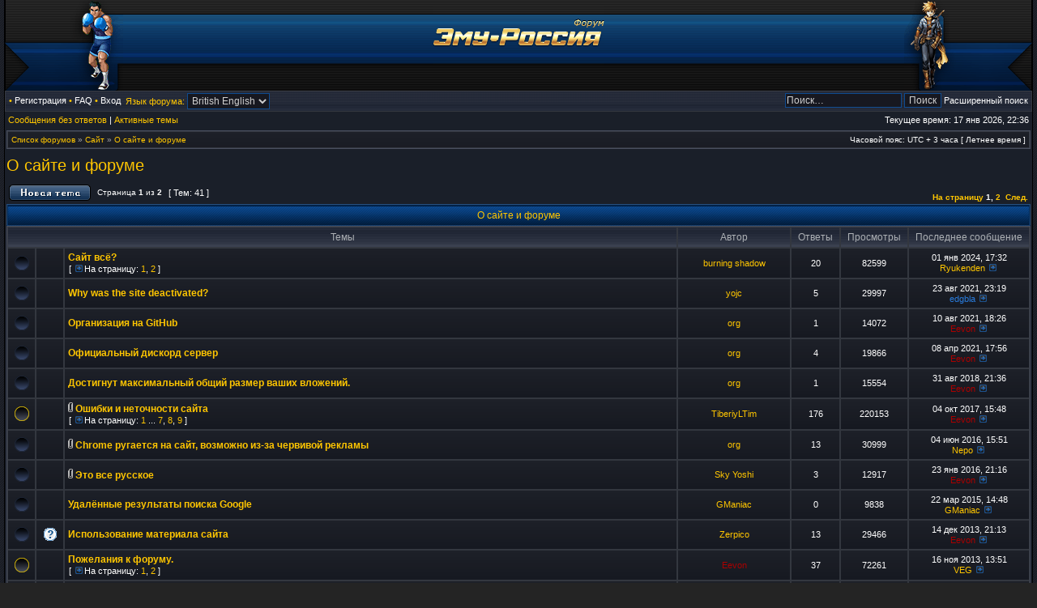

--- FILE ---
content_type: text/html; charset=UTF-8
request_url: https://forum.emu-russia.net/viewforum.php?f=19
body_size: 9579
content:
<!DOCTYPE html PUBLIC "-//W3C//DTD XHTML 1.0 Transitional//EN" "http://www.w3.org/TR/xhtml1/DTD/xhtml1-transitional.dtd">
<html xmlns="http://www.w3.org/1999/xhtml" dir="ltr" lang="ru-ru" xml:lang="ru-ru">
<head>

<meta http-equiv="X-UA-Compatible" content="IE=edge,chrome=1" />
<meta http-equiv="content-type" content="text/html; charset=UTF-8" />
<meta http-equiv="content-language" content="ru-ru" />
<meta http-equiv="content-style-type" content="text/css" />
<meta http-equiv="imagetoolbar" content="no" />

<title>Форум Эму-Россия - Просмотр форума - О сайте и форуме</title>

<link rel="alternate" type="application/atom+xml" title="Канал - Форум Эму-Россия" href="http://forum.emu-russia.net/feed.php" /><link rel="alternate" type="application/atom+xml" title="Канал - Новости" href="http://forum.emu-russia.net/feed.php?mode=news" /><link rel="alternate" type="application/atom+xml" title="Канал - Все форумы" href="http://forum.emu-russia.net/feed.php?mode=forums" /><link rel="alternate" type="application/atom+xml" title="Канал - Новые темы" href="http://forum.emu-russia.net/feed.php?mode=topics" /><link rel="alternate" type="application/atom+xml" title="Канал - Активные темы" href="http://forum.emu-russia.net/feed.php?mode=topics_active" /><link rel="alternate" type="application/atom+xml" title="Канал - Форум - О сайте и форуме" href="http://forum.emu-russia.net/feed.php?f=19" />

<link rel="stylesheet" href="./styles/wow_alliance/theme/stylesheet.css" type="text/css" />
<!--[if IE]>
<link rel="stylesheet" type="text/css" href="./styles/wow_alliance/theme/ie7.css" />
<![endif]-->

<script type="text/javascript">
// <![CDATA[

	var onload_functions = new Array();
	var onunload_functions = new Array();
	var ca_main_width = '100%';



function popup(url, width, height, name)
{
	if (!name)
	{
		name = '_popup';
	}

	window.open(url.replace(/&amp;/g, '&'), name, 'height=' + height + ',resizable=yes,scrollbars=yes,width=' + width);
	return false;
}

function jumpto()
{
	var page = prompt('Введите номер страницы, на которую хотите перейти:', '1');
	var per_page = '25';
	var base_url = './viewforum.php?f=19&amp;sid=5f193d3bce02abc62eab248a03ccd621';

	if (page !== null && !isNaN(page) && page == Math.floor(page) && page > 0)
	{
		if (base_url.indexOf('?') == -1)
		{
			document.location.href = base_url + '?start=' + ((page - 1) * per_page);
		}
		else
		{
			document.location.href = base_url.replace(/&amp;/g, '&') + '&start=' + ((page - 1) * per_page);
		}
	}
}

/**
* Find a member
*/
function find_username(url)
{
	popup(url, 760, 570, '_usersearch');
	return false;
}

/**
* Mark/unmark checklist
* id = ID of parent container, name = name prefix, state = state [true/false]
*/
function marklist(id, name, state)
{
	var parent = document.getElementById(id);
	if (!parent)
	{
		eval('parent = document.' + id);
	}

	if (!parent)
	{
		return;
	}

	var rb = parent.getElementsByTagName('input');
	
	for (var r = 0; r < rb.length; r++)
	{
		if (rb[r].name.substr(0, name.length) == name)
		{
			rb[r].checked = state;
		}
	}
}



	/**
	* New function for handling multiple calls to window.onload and window.unload by pentapenguin
	*/
	window.onload = function()
	{
		for (var i = 0; i < onload_functions.length; i++)
		{
			eval(onload_functions[i]);
		}
	}

	window.onunload = function()
	{
		for (var i = 0; i < onunload_functions.length; i++)
		{
			eval(onunload_functions[i]);
		}
	}


if(navigator.userAgent && navigator.userAgent.indexOf('Mac OS X') > 0)
{
	document.write('<link rel="stylesheet" href="./styles/wow_alliance/theme/mac.css" type="text/css" />');
}

/* Change "5" to last image number */
var rand_left = Math.floor(Math.random() * 7) + 1;
var rand_right = Math.floor(Math.random() * 7) + 1;
document.write('<style type="text/css">');
document.write('#logo-left { background-image: url(./styles/wow_alliance/theme/images/logo_left' + rand_left + '.gif); } ');
document.write('#logo-right { background-image: url(./styles/wow_alliance/theme/images/logo_right' + rand_right + '.gif); } ');
document.write('</style>');

// ]]>
</script>
<script type="text/javascript" src="./styles/wow_alliance/template/ca_scripts.js"></script>

<script type="text/javascript">

  var _gaq = _gaq || [];
  _gaq.push(['_setAccount', 'UA-5178977-7']);
  _gaq.push(['_trackPageview']);

  (function() {
    var ga = document.createElement('script'); ga.type = 'text/javascript'; ga.async = true;
    ga.src = ('https:' == document.location.protocol ? 'https://ssl' : 'http://www') + '.google-analytics.com/ga.js';
    var s = document.getElementsByTagName('script')[0]; s.parentNode.insertBefore(ga, s);
  })();

</script>

</head>
<body class="ltr">

<a name="top"></a>

<table border="0" cellspacing="0" cellpadding="0" width="100%" id="maintable" align="center">
<tr>
	<td id="logorow" align="center"><div id="logo-left"><div id="logo-right">
		<a href="http://emu-russia.net"><img src="./styles/wow_alliance/imageset/site_logo.gif" alt="" title="" /></a>
	</div></div></td>
</tr>
<tr>
	<td class="navrow" style="padding-top: 2px;padding-bottom: 2px;padding-left: 4px;padding-right: 4px;">
			<span style="display: inline-block; float: left;padding-top: 3px;">
		 &#8226; <a href="./ucp.php?mode=register&amp;sid=5f193d3bce02abc62eab248a03ccd621">Регистрация</a> &#8226; 
		<a href="./faq.php?sid=5f193d3bce02abc62eab248a03ccd621">FAQ</a>
<!--		 &#8226; <a href="./search.php?sid=5f193d3bce02abc62eab248a03ccd621">Поиск</a> -->
		 &#8226; <a href="./ucp.php?mode=login&amp;sid=5f193d3bce02abc62eab248a03ccd621">Вход</a>
	</span>
						
					<form id="nlang" method="post" action="./viewforum.php?f=19&amp;sid=5f193d3bce02abc62eab248a03ccd621">
			<span style="display: inline-block; float: left;padding-top: 0px;"> 
						<fieldset style="border:none;">
							 &nbsp; <label for="nlang">Язык форума:</label>
							<select onchange="this.form.submit();" name="nlang"><option value="en" selected="selected">British English</option><option value="ja">日本語</option><option value="ru">Русский</option></select>
							<noscript><div><input type="submit" value="Перейти" /></div></noscript>
						</fieldset>
	</span>
					</form>
				
				<form action="./search.php?sid=5f193d3bce02abc62eab248a03ccd621" method="post" id="search2">
			<span style="display: inline-block; float: right; vertical-align: middle; padding-top: 0px;">
					<input name="keywords" id="keywords" type="text" maxlength="128" title="Ключевые слова" class="post" value="Поиск…" onclick="if(this.value=='Поиск…')this.value='';" onblur="if(this.value=='')this.value='Поиск…';" />
					<input class="btnlite" value="Поиск" type="submit" /> <a href="./search.php?sid=5f193d3bce02abc62eab248a03ccd621" title="Параметры расширенного поиска">Расширенный поиск</a> 
			</span>
				</form>
		
	</td>
</tr>
<tr>
	<td id="contentrow">



    <table width="100%" cellspacing="0">
    <tr>
        <td class="gensmall">
            <a href="./search.php?search_id=unanswered&amp;sid=5f193d3bce02abc62eab248a03ccd621">Сообщения без ответов</a> | <a href="./search.php?search_id=active_topics&amp;sid=5f193d3bce02abc62eab248a03ccd621">Активные темы</a>
        </td>
        <td class="gensmall" align="right">
            Текущее время: 17 янв 2026, 22:36<br />
            
        </td>
    </tr>
    </table>

	<table class="tablebg breadcrumb" width="100%" cellspacing="0" cellpadding="0" style="margin-top: 5px;">
	<tr>
		<td class="row1">
			<p class="breadcrumbs"><a href="./index.php?sid=5f193d3bce02abc62eab248a03ccd621">Список форумов</a> &#187; <a href="./viewforum.php?f=213&amp;sid=5f193d3bce02abc62eab248a03ccd621">Сайт</a> &#187; <a href="./viewforum.php?f=19&amp;sid=5f193d3bce02abc62eab248a03ccd621">О сайте и форуме</a></p>
			<p class="datetime">Часовой пояс: UTC + 3 часа [ Летнее время ]</p>
		</td>
	</tr>
 	</table>

	<br />
<div id="lx_370226"></div>

	<div id="pageheader">
	    
    		<h2><a class="titles" href="./viewforum.php?f=19&amp;sid=5f193d3bce02abc62eab248a03ccd621">О сайте и форуме</a></h2>
    	
	</div>

	<br clear="all" />


<div id="pagecontent">


		<table width="100%" cellspacing="1">
		<tr>
			
				<td align="left" valign="middle"><a href="./posting.php?mode=post&amp;f=19&amp;sid=5f193d3bce02abc62eab248a03ccd621"><img src="./styles/wow_alliance/imageset/ru/button_topic_new.gif" width="101" height="20" alt="Начать новую тему" title="Начать новую тему" /></a></td>
			
					<td class="nav" valign="middle" nowrap="nowrap">&nbsp;Страница <strong>1</strong> из <strong>2</strong><br /></td>
					<td class="gensmall" nowrap="nowrap">&nbsp;[ Тем: 41 ]&nbsp;</td>
				
				<td align="right" width="100%">
					<br /><b><a href="#" onclick="jumpto(); return false;" title="Перейти на страницу…">На страницу</a> <strong>1</strong><span class="page-sep">, </span><a href="./viewforum.php?f=19&amp;sid=5f193d3bce02abc62eab248a03ccd621&amp;start=25">2</a> &nbsp;<a href="./viewforum.php?f=19&amp;sid=5f193d3bce02abc62eab248a03ccd621&amp;start=25">След.</a></b>
				</td>
			
		</tr>
		</table>
	
		
		<div class="cap-div"><div class="cap-left"><div class="cap-right">&nbsp;О сайте и форуме&nbsp;</div></div></div>
		<table class="tablebg" width="100%" cellspacing="0">
		<tr>
			
				<th colspan="3">&nbsp;Темы&nbsp;</th>
			
			<th>&nbsp;Автор&nbsp;</th>
			<th>&nbsp;Ответы&nbsp;</th>
			<th>&nbsp;Просмотры&nbsp;</th>
			<th>&nbsp;Последнее сообщение&nbsp;</th>
		</tr>

		

			<tr>
				<td class="row1" width="25" align="center"><img src="./styles/wow_alliance/imageset/topic_read.png" width="18" height="18" alt="Нет непрочитанных сообщений" title="Нет непрочитанных сообщений" /></td>
				
					<td class="row1" width="25" align="center">&nbsp;</td>
				
<td class="row1">

					 <a title="Добавлено: 29 май 2018, 00:54" href="./viewtopic.php?f=19&amp;t=7044&amp;sid=5f193d3bce02abc62eab248a03ccd621" class="topictitle">Сайт всё?</a>
					
						<p class="gensmall"> [ <img src="./styles/wow_alliance/imageset/icon_topic_latest.gif" width="13" height="9" alt="На страницу" title="На страницу" />На страницу: <a href="./viewtopic.php?f=19&amp;t=7044&amp;sid=5f193d3bce02abc62eab248a03ccd621">1</a><span class="page-sep">, </span><a href="./viewtopic.php?f=19&amp;t=7044&amp;sid=5f193d3bce02abc62eab248a03ccd621&amp;start=20">2</a> ] </p>
					
				</td>
				<td class="row2" width="130" align="center"><p class="topicauthor"><a href="./memberlist.php?mode=viewprofile&amp;u=93&amp;sid=5f193d3bce02abc62eab248a03ccd621">burning shadow</a></p></td>
				<td class="row1" width="50" align="center"><p class="topicdetails">20</p></td>
				<td class="row2" width="50" align="center"><p class="topicdetails">82599</p></td>
				<td class="row1" width="140" align="center">
					<p class="topicdetails" style="white-space: nowrap;">01 янв 2024, 17:32</p>
					<p class="topicdetails"><a href="./memberlist.php?mode=viewprofile&amp;u=556&amp;sid=5f193d3bce02abc62eab248a03ccd621">Ryukenden</a>
						<a href="./viewtopic.php?f=19&amp;t=7044&amp;p=26685&amp;sid=5f193d3bce02abc62eab248a03ccd621#p26685"><img src="./styles/wow_alliance/imageset/icon_topic_latest.gif" width="13" height="9" alt="Перейти к последнему сообщению" title="Перейти к последнему сообщению" /></a>
					</p>
				</td>
			</tr>

		

			<tr>
				<td class="row1" width="25" align="center"><img src="./styles/wow_alliance/imageset/topic_read.png" width="18" height="18" alt="Нет непрочитанных сообщений" title="Нет непрочитанных сообщений" /></td>
				
					<td class="row1" width="25" align="center">&nbsp;</td>
				
<td class="row1">

					 <a title="Добавлено: 24 окт 2019, 08:24" href="./viewtopic.php?f=19&amp;t=7090&amp;sid=5f193d3bce02abc62eab248a03ccd621" class="topictitle">Why was the site deactivated?</a>
					
				</td>
				<td class="row2" width="130" align="center"><p class="topicauthor"><a href="./memberlist.php?mode=viewprofile&amp;u=8414&amp;sid=5f193d3bce02abc62eab248a03ccd621">yojc</a></p></td>
				<td class="row1" width="50" align="center"><p class="topicdetails">5</p></td>
				<td class="row2" width="50" align="center"><p class="topicdetails">29997</p></td>
				<td class="row1" width="140" align="center">
					<p class="topicdetails" style="white-space: nowrap;">23 авг 2021, 23:19</p>
					<p class="topicdetails"><a href="./memberlist.php?mode=viewprofile&amp;u=735&amp;sid=5f193d3bce02abc62eab248a03ccd621" style="color: #297bdb;" class="username-coloured">edgbla</a>
						<a href="./viewtopic.php?f=19&amp;t=7090&amp;p=26567&amp;sid=5f193d3bce02abc62eab248a03ccd621#p26567"><img src="./styles/wow_alliance/imageset/icon_topic_latest.gif" width="13" height="9" alt="Перейти к последнему сообщению" title="Перейти к последнему сообщению" /></a>
					</p>
				</td>
			</tr>

		

			<tr>
				<td class="row1" width="25" align="center"><img src="./styles/wow_alliance/imageset/topic_read.png" width="18" height="18" alt="Нет непрочитанных сообщений" title="Нет непрочитанных сообщений" /></td>
				
					<td class="row1" width="25" align="center">&nbsp;</td>
				
<td class="row1">

					 <a title="Добавлено: 10 авг 2021, 11:40" href="./viewtopic.php?f=19&amp;t=7135&amp;sid=5f193d3bce02abc62eab248a03ccd621" class="topictitle">Организация на GitHub</a>
					
				</td>
				<td class="row2" width="130" align="center"><p class="topicauthor"><a href="./memberlist.php?mode=viewprofile&amp;u=133&amp;sid=5f193d3bce02abc62eab248a03ccd621">org</a></p></td>
				<td class="row1" width="50" align="center"><p class="topicdetails">1</p></td>
				<td class="row2" width="50" align="center"><p class="topicdetails">14072</p></td>
				<td class="row1" width="140" align="center">
					<p class="topicdetails" style="white-space: nowrap;">10 авг 2021, 18:26</p>
					<p class="topicdetails"><a href="./memberlist.php?mode=viewprofile&amp;u=2&amp;sid=5f193d3bce02abc62eab248a03ccd621" style="color: #AA0000;" class="username-coloured">Eevon</a>
						<a href="./viewtopic.php?f=19&amp;t=7135&amp;p=26564&amp;sid=5f193d3bce02abc62eab248a03ccd621#p26564"><img src="./styles/wow_alliance/imageset/icon_topic_latest.gif" width="13" height="9" alt="Перейти к последнему сообщению" title="Перейти к последнему сообщению" /></a>
					</p>
				</td>
			</tr>

		

			<tr>
				<td class="row1" width="25" align="center"><img src="./styles/wow_alliance/imageset/topic_read.png" width="18" height="18" alt="Нет непрочитанных сообщений" title="Нет непрочитанных сообщений" /></td>
				
					<td class="row1" width="25" align="center">&nbsp;</td>
				
<td class="row1">

					 <a title="Добавлено: 10 авг 2020, 22:34" href="./viewtopic.php?f=19&amp;t=7120&amp;sid=5f193d3bce02abc62eab248a03ccd621" class="topictitle">Официальный дискорд сервер</a>
					
				</td>
				<td class="row2" width="130" align="center"><p class="topicauthor"><a href="./memberlist.php?mode=viewprofile&amp;u=133&amp;sid=5f193d3bce02abc62eab248a03ccd621">org</a></p></td>
				<td class="row1" width="50" align="center"><p class="topicdetails">4</p></td>
				<td class="row2" width="50" align="center"><p class="topicdetails">19866</p></td>
				<td class="row1" width="140" align="center">
					<p class="topicdetails" style="white-space: nowrap;">08 апр 2021, 17:56</p>
					<p class="topicdetails"><a href="./memberlist.php?mode=viewprofile&amp;u=2&amp;sid=5f193d3bce02abc62eab248a03ccd621" style="color: #AA0000;" class="username-coloured">Eevon</a>
						<a href="./viewtopic.php?f=19&amp;t=7120&amp;p=26548&amp;sid=5f193d3bce02abc62eab248a03ccd621#p26548"><img src="./styles/wow_alliance/imageset/icon_topic_latest.gif" width="13" height="9" alt="Перейти к последнему сообщению" title="Перейти к последнему сообщению" /></a>
					</p>
				</td>
			</tr>

		

			<tr>
				<td class="row1" width="25" align="center"><img src="./styles/wow_alliance/imageset/topic_read.png" width="18" height="18" alt="Нет непрочитанных сообщений" title="Нет непрочитанных сообщений" /></td>
				
					<td class="row1" width="25" align="center">&nbsp;</td>
				
<td class="row1">

					 <a title="Добавлено: 30 авг 2018, 15:25" href="./viewtopic.php?f=19&amp;t=7050&amp;sid=5f193d3bce02abc62eab248a03ccd621" class="topictitle">Достигнут максимальный общий размер ваших вложений.</a>
					
				</td>
				<td class="row2" width="130" align="center"><p class="topicauthor"><a href="./memberlist.php?mode=viewprofile&amp;u=133&amp;sid=5f193d3bce02abc62eab248a03ccd621">org</a></p></td>
				<td class="row1" width="50" align="center"><p class="topicdetails">1</p></td>
				<td class="row2" width="50" align="center"><p class="topicdetails">15554</p></td>
				<td class="row1" width="140" align="center">
					<p class="topicdetails" style="white-space: nowrap;">31 авг 2018, 21:36</p>
					<p class="topicdetails"><a href="./memberlist.php?mode=viewprofile&amp;u=2&amp;sid=5f193d3bce02abc62eab248a03ccd621" style="color: #AA0000;" class="username-coloured">Eevon</a>
						<a href="./viewtopic.php?f=19&amp;t=7050&amp;p=26256&amp;sid=5f193d3bce02abc62eab248a03ccd621#p26256"><img src="./styles/wow_alliance/imageset/icon_topic_latest.gif" width="13" height="9" alt="Перейти к последнему сообщению" title="Перейти к последнему сообщению" /></a>
					</p>
				</td>
			</tr>

		

			<tr>
				<td class="row1" width="25" align="center"><img src="./styles/wow_alliance/imageset/topic_read_hot.png" width="18" height="18" alt="Нет непрочитанных сообщений" title="Нет непрочитанных сообщений" /></td>
				
					<td class="row1" width="25" align="center">&nbsp;</td>
				
<td class="row1">

					<img src="./styles/wow_alliance/imageset/icon_topic_attach.gif" width="6" height="12" alt="Вложения" title="Вложения" /> <a title="Добавлено: 18 окт 2008, 02:42" href="./viewtopic.php?f=19&amp;t=540&amp;sid=5f193d3bce02abc62eab248a03ccd621" class="topictitle">Ошибки и неточности сайта</a>
					
						<p class="gensmall"> [ <img src="./styles/wow_alliance/imageset/icon_topic_latest.gif" width="13" height="9" alt="На страницу" title="На страницу" />На страницу: <a href="./viewtopic.php?f=19&amp;t=540&amp;sid=5f193d3bce02abc62eab248a03ccd621">1</a> ... <a href="./viewtopic.php?f=19&amp;t=540&amp;sid=5f193d3bce02abc62eab248a03ccd621&amp;start=120">7</a><span class="page-sep">, </span><a href="./viewtopic.php?f=19&amp;t=540&amp;sid=5f193d3bce02abc62eab248a03ccd621&amp;start=140">8</a><span class="page-sep">, </span><a href="./viewtopic.php?f=19&amp;t=540&amp;sid=5f193d3bce02abc62eab248a03ccd621&amp;start=160">9</a> ] </p>
					
				</td>
				<td class="row2" width="130" align="center"><p class="topicauthor"><a href="./memberlist.php?mode=viewprofile&amp;u=145&amp;sid=5f193d3bce02abc62eab248a03ccd621">TiberiyLTim</a></p></td>
				<td class="row1" width="50" align="center"><p class="topicdetails">176</p></td>
				<td class="row2" width="50" align="center"><p class="topicdetails">220153</p></td>
				<td class="row1" width="140" align="center">
					<p class="topicdetails" style="white-space: nowrap;">04 окт 2017, 15:48</p>
					<p class="topicdetails"><a href="./memberlist.php?mode=viewprofile&amp;u=2&amp;sid=5f193d3bce02abc62eab248a03ccd621" style="color: #AA0000;" class="username-coloured">Eevon</a>
						<a href="./viewtopic.php?f=19&amp;t=540&amp;p=25980&amp;sid=5f193d3bce02abc62eab248a03ccd621#p25980"><img src="./styles/wow_alliance/imageset/icon_topic_latest.gif" width="13" height="9" alt="Перейти к последнему сообщению" title="Перейти к последнему сообщению" /></a>
					</p>
				</td>
			</tr>

		

			<tr>
				<td class="row1" width="25" align="center"><img src="./styles/wow_alliance/imageset/topic_read.png" width="18" height="18" alt="Нет непрочитанных сообщений" title="Нет непрочитанных сообщений" /></td>
				
					<td class="row1" width="25" align="center">&nbsp;</td>
				
<td class="row1">

					<img src="./styles/wow_alliance/imageset/icon_topic_attach.gif" width="6" height="12" alt="Вложения" title="Вложения" /> <a title="Добавлено: 01 ноя 2015, 14:58" href="./viewtopic.php?f=19&amp;t=6129&amp;sid=5f193d3bce02abc62eab248a03ccd621" class="topictitle">Chrome ругается на сайт, возможно из-за червивой рекламы</a>
					
				</td>
				<td class="row2" width="130" align="center"><p class="topicauthor"><a href="./memberlist.php?mode=viewprofile&amp;u=133&amp;sid=5f193d3bce02abc62eab248a03ccd621">org</a></p></td>
				<td class="row1" width="50" align="center"><p class="topicdetails">13</p></td>
				<td class="row2" width="50" align="center"><p class="topicdetails">30999</p></td>
				<td class="row1" width="140" align="center">
					<p class="topicdetails" style="white-space: nowrap;">04 июн 2016, 15:51</p>
					<p class="topicdetails"><a href="./memberlist.php?mode=viewprofile&amp;u=7435&amp;sid=5f193d3bce02abc62eab248a03ccd621">Nepo</a>
						<a href="./viewtopic.php?f=19&amp;t=6129&amp;p=25164&amp;sid=5f193d3bce02abc62eab248a03ccd621#p25164"><img src="./styles/wow_alliance/imageset/icon_topic_latest.gif" width="13" height="9" alt="Перейти к последнему сообщению" title="Перейти к последнему сообщению" /></a>
					</p>
				</td>
			</tr>

		

			<tr>
				<td class="row1" width="25" align="center"><img src="./styles/wow_alliance/imageset/topic_read.png" width="18" height="18" alt="Нет непрочитанных сообщений" title="Нет непрочитанных сообщений" /></td>
				
					<td class="row1" width="25" align="center">&nbsp;</td>
				
<td class="row1">

					<img src="./styles/wow_alliance/imageset/icon_topic_attach.gif" width="6" height="12" alt="Вложения" title="Вложения" /> <a title="Добавлено: 10 янв 2016, 17:55" href="./viewtopic.php?f=19&amp;t=6217&amp;sid=5f193d3bce02abc62eab248a03ccd621" class="topictitle">Это все русское</a>
					
				</td>
				<td class="row2" width="130" align="center"><p class="topicauthor"><a href="./memberlist.php?mode=viewprofile&amp;u=8161&amp;sid=5f193d3bce02abc62eab248a03ccd621">Sky Yoshi</a></p></td>
				<td class="row1" width="50" align="center"><p class="topicdetails">3</p></td>
				<td class="row2" width="50" align="center"><p class="topicdetails">12917</p></td>
				<td class="row1" width="140" align="center">
					<p class="topicdetails" style="white-space: nowrap;">23 янв 2016, 21:16</p>
					<p class="topicdetails"><a href="./memberlist.php?mode=viewprofile&amp;u=2&amp;sid=5f193d3bce02abc62eab248a03ccd621" style="color: #AA0000;" class="username-coloured">Eevon</a>
						<a href="./viewtopic.php?f=19&amp;t=6217&amp;p=24742&amp;sid=5f193d3bce02abc62eab248a03ccd621#p24742"><img src="./styles/wow_alliance/imageset/icon_topic_latest.gif" width="13" height="9" alt="Перейти к последнему сообщению" title="Перейти к последнему сообщению" /></a>
					</p>
				</td>
			</tr>

		

			<tr>
				<td class="row1" width="25" align="center"><img src="./styles/wow_alliance/imageset/topic_read.png" width="18" height="18" alt="Нет непрочитанных сообщений" title="Нет непрочитанных сообщений" /></td>
				
					<td class="row1" width="25" align="center">&nbsp;</td>
				
<td class="row1">

					 <a title="Добавлено: 22 мар 2015, 14:48" href="./viewtopic.php?f=19&amp;t=5888&amp;sid=5f193d3bce02abc62eab248a03ccd621" class="topictitle">Удалённые результаты поиска Google</a>
					
				</td>
				<td class="row2" width="130" align="center"><p class="topicauthor"><a href="./memberlist.php?mode=viewprofile&amp;u=59&amp;sid=5f193d3bce02abc62eab248a03ccd621">GManiac</a></p></td>
				<td class="row1" width="50" align="center"><p class="topicdetails">0</p></td>
				<td class="row2" width="50" align="center"><p class="topicdetails">9838</p></td>
				<td class="row1" width="140" align="center">
					<p class="topicdetails" style="white-space: nowrap;">22 мар 2015, 14:48</p>
					<p class="topicdetails"><a href="./memberlist.php?mode=viewprofile&amp;u=59&amp;sid=5f193d3bce02abc62eab248a03ccd621">GManiac</a>
						<a href="./viewtopic.php?f=19&amp;t=5888&amp;p=23662&amp;sid=5f193d3bce02abc62eab248a03ccd621#p23662"><img src="./styles/wow_alliance/imageset/icon_topic_latest.gif" width="13" height="9" alt="Перейти к последнему сообщению" title="Перейти к последнему сообщению" /></a>
					</p>
				</td>
			</tr>

		

			<tr>
				<td class="row1" width="25" align="center"><img src="./styles/wow_alliance/imageset/topic_read.png" width="18" height="18" alt="Нет непрочитанных сообщений" title="Нет непрочитанных сообщений" /></td>
				
					<td class="row1" width="25" align="center"><img src="./images/icons/smile/question.gif" width="16" height="16" alt="" title="" /></td>
				
<td class="row1">

					 <a title="Добавлено: 06 дек 2013, 10:48" href="./viewtopic.php?f=19&amp;t=5150&amp;sid=5f193d3bce02abc62eab248a03ccd621" class="topictitle">Использование материала сайта</a>
					
				</td>
				<td class="row2" width="130" align="center"><p class="topicauthor"><a href="./memberlist.php?mode=viewprofile&amp;u=7970&amp;sid=5f193d3bce02abc62eab248a03ccd621">Zerpico</a></p></td>
				<td class="row1" width="50" align="center"><p class="topicdetails">13</p></td>
				<td class="row2" width="50" align="center"><p class="topicdetails">29466</p></td>
				<td class="row1" width="140" align="center">
					<p class="topicdetails" style="white-space: nowrap;">14 дек 2013, 21:13</p>
					<p class="topicdetails"><a href="./memberlist.php?mode=viewprofile&amp;u=2&amp;sid=5f193d3bce02abc62eab248a03ccd621" style="color: #AA0000;" class="username-coloured">Eevon</a>
						<a href="./viewtopic.php?f=19&amp;t=5150&amp;p=21862&amp;sid=5f193d3bce02abc62eab248a03ccd621#p21862"><img src="./styles/wow_alliance/imageset/icon_topic_latest.gif" width="13" height="9" alt="Перейти к последнему сообщению" title="Перейти к последнему сообщению" /></a>
					</p>
				</td>
			</tr>

		

			<tr>
				<td class="row1" width="25" align="center"><img src="./styles/wow_alliance/imageset/topic_read_hot.png" width="18" height="18" alt="Нет непрочитанных сообщений" title="Нет непрочитанных сообщений" /></td>
				
					<td class="row1" width="25" align="center">&nbsp;</td>
				
<td class="row1">

					 <a title="Добавлено: 28 июл 2008, 23:43" href="./viewtopic.php?f=19&amp;t=478&amp;sid=5f193d3bce02abc62eab248a03ccd621" class="topictitle">Пожелания к форуму.</a>
					
						<p class="gensmall"> [ <img src="./styles/wow_alliance/imageset/icon_topic_latest.gif" width="13" height="9" alt="На страницу" title="На страницу" />На страницу: <a href="./viewtopic.php?f=19&amp;t=478&amp;sid=5f193d3bce02abc62eab248a03ccd621">1</a><span class="page-sep">, </span><a href="./viewtopic.php?f=19&amp;t=478&amp;sid=5f193d3bce02abc62eab248a03ccd621&amp;start=20">2</a> ] </p>
					
				</td>
				<td class="row2" width="130" align="center"><p class="topicauthor"><a href="./memberlist.php?mode=viewprofile&amp;u=2&amp;sid=5f193d3bce02abc62eab248a03ccd621" style="color: #AA0000;" class="username-coloured">Eevon</a></p></td>
				<td class="row1" width="50" align="center"><p class="topicdetails">37</p></td>
				<td class="row2" width="50" align="center"><p class="topicdetails">72261</p></td>
				<td class="row1" width="140" align="center">
					<p class="topicdetails" style="white-space: nowrap;">16 ноя 2013, 13:51</p>
					<p class="topicdetails"><a href="./memberlist.php?mode=viewprofile&amp;u=472&amp;sid=5f193d3bce02abc62eab248a03ccd621">VEG</a>
						<a href="./viewtopic.php?f=19&amp;t=478&amp;p=21685&amp;sid=5f193d3bce02abc62eab248a03ccd621#p21685"><img src="./styles/wow_alliance/imageset/icon_topic_latest.gif" width="13" height="9" alt="Перейти к последнему сообщению" title="Перейти к последнему сообщению" /></a>
					</p>
				</td>
			</tr>

		

			<tr>
				<td class="row1" width="25" align="center"><img src="./styles/wow_alliance/imageset/topic_read_hot.png" width="18" height="18" alt="Нет непрочитанных сообщений" title="Нет непрочитанных сообщений" /></td>
				
					<td class="row1" width="25" align="center">&nbsp;</td>
				
<td class="row1">

					<img src="./styles/wow_alliance/imageset/icon_topic_attach.gif" width="6" height="12" alt="Вложения" title="Вложения" /> <a title="Добавлено: 18 июн 2009, 14:30" href="./viewtopic.php?f=19&amp;t=1242&amp;sid=5f193d3bce02abc62eab248a03ccd621" class="topictitle">Вопросы по сайту и форуму</a>
					
						<p class="gensmall"> [ <img src="./styles/wow_alliance/imageset/icon_topic_latest.gif" width="13" height="9" alt="На страницу" title="На страницу" />На страницу: <a href="./viewtopic.php?f=19&amp;t=1242&amp;sid=5f193d3bce02abc62eab248a03ccd621">1</a><span class="page-sep">, </span><a href="./viewtopic.php?f=19&amp;t=1242&amp;sid=5f193d3bce02abc62eab248a03ccd621&amp;start=20">2</a><span class="page-sep">, </span><a href="./viewtopic.php?f=19&amp;t=1242&amp;sid=5f193d3bce02abc62eab248a03ccd621&amp;start=40">3</a><span class="page-sep">, </span><a href="./viewtopic.php?f=19&amp;t=1242&amp;sid=5f193d3bce02abc62eab248a03ccd621&amp;start=60">4</a><span class="page-sep">, </span><a href="./viewtopic.php?f=19&amp;t=1242&amp;sid=5f193d3bce02abc62eab248a03ccd621&amp;start=80">5</a> ] </p>
					
				</td>
				<td class="row2" width="130" align="center"><p class="topicauthor"><a href="./memberlist.php?mode=viewprofile&amp;u=199&amp;sid=5f193d3bce02abc62eab248a03ccd621">iddqd</a></p></td>
				<td class="row1" width="50" align="center"><p class="topicdetails">95</p></td>
				<td class="row2" width="50" align="center"><p class="topicdetails">130061</p></td>
				<td class="row1" width="140" align="center">
					<p class="topicdetails" style="white-space: nowrap;">03 май 2013, 17:24</p>
					<p class="topicdetails"><a href="./memberlist.php?mode=viewprofile&amp;u=133&amp;sid=5f193d3bce02abc62eab248a03ccd621">org</a>
						<a href="./viewtopic.php?f=19&amp;t=1242&amp;p=20255&amp;sid=5f193d3bce02abc62eab248a03ccd621#p20255"><img src="./styles/wow_alliance/imageset/icon_topic_latest.gif" width="13" height="9" alt="Перейти к последнему сообщению" title="Перейти к последнему сообщению" /></a>
					</p>
				</td>
			</tr>

		

			<tr>
				<td class="row1" width="25" align="center"><img src="./styles/wow_alliance/imageset/topic_read.png" width="18" height="18" alt="Нет непрочитанных сообщений" title="Нет непрочитанных сообщений" /></td>
				
					<td class="row1" width="25" align="center">&nbsp;</td>
				
<td class="row1">

					 <a title="Добавлено: 04 апр 2013, 15:08" href="./viewtopic.php?f=19&amp;t=4520&amp;sid=5f193d3bce02abc62eab248a03ccd621" class="topictitle">Не ожидал от вашего сайта.</a>
					
				</td>
				<td class="row2" width="130" align="center"><p class="topicauthor"><a href="./memberlist.php?mode=viewprofile&amp;u=7876&amp;sid=5f193d3bce02abc62eab248a03ccd621">vladislav82</a></p></td>
				<td class="row1" width="50" align="center"><p class="topicdetails">12</p></td>
				<td class="row2" width="50" align="center"><p class="topicdetails">28828</p></td>
				<td class="row1" width="140" align="center">
					<p class="topicdetails" style="white-space: nowrap;">10 апр 2013, 09:21</p>
					<p class="topicdetails"><a href="./memberlist.php?mode=viewprofile&amp;u=133&amp;sid=5f193d3bce02abc62eab248a03ccd621">org</a>
						<a href="./viewtopic.php?f=19&amp;t=4520&amp;p=20093&amp;sid=5f193d3bce02abc62eab248a03ccd621#p20093"><img src="./styles/wow_alliance/imageset/icon_topic_latest.gif" width="13" height="9" alt="Перейти к последнему сообщению" title="Перейти к последнему сообщению" /></a>
					</p>
				</td>
			</tr>

		

			<tr>
				<td class="row1" width="25" align="center"><img src="./styles/wow_alliance/imageset/topic_read.png" width="18" height="18" alt="Нет непрочитанных сообщений" title="Нет непрочитанных сообщений" /></td>
				
					<td class="row1" width="25" align="center">&nbsp;</td>
				
<td class="row1">

					 <a title="Добавлено: 14 янв 2013, 12:00" href="./viewtopic.php?f=19&amp;t=4313&amp;sid=5f193d3bce02abc62eab248a03ccd621" class="topictitle">Исправление в описанни игр в разделе PCE</a>
					
				</td>
				<td class="row2" width="130" align="center"><p class="topicauthor"><a href="./memberlist.php?mode=viewprofile&amp;u=63&amp;sid=5f193d3bce02abc62eab248a03ccd621">hood</a></p></td>
				<td class="row1" width="50" align="center"><p class="topicdetails">4</p></td>
				<td class="row2" width="50" align="center"><p class="topicdetails">13720</p></td>
				<td class="row1" width="140" align="center">
					<p class="topicdetails" style="white-space: nowrap;">14 янв 2013, 14:40</p>
					<p class="topicdetails"><a href="./memberlist.php?mode=viewprofile&amp;u=63&amp;sid=5f193d3bce02abc62eab248a03ccd621">hood</a>
						<a href="./viewtopic.php?f=19&amp;t=4313&amp;p=19378&amp;sid=5f193d3bce02abc62eab248a03ccd621#p19378"><img src="./styles/wow_alliance/imageset/icon_topic_latest.gif" width="13" height="9" alt="Перейти к последнему сообщению" title="Перейти к последнему сообщению" /></a>
					</p>
				</td>
			</tr>

		

			<tr>
				<td class="row1" width="25" align="center"><img src="./styles/wow_alliance/imageset/topic_read.png" width="18" height="18" alt="Нет непрочитанных сообщений" title="Нет непрочитанных сообщений" /></td>
				
					<td class="row1" width="25" align="center"><img src="./images/icons/misc/thinking.gif" width="16" height="16" alt="" title="" /></td>
				
<td class="row1">

					 <a title="Добавлено: 12 июл 2012, 00:33" href="./viewtopic.php?f=19&amp;t=3963&amp;sid=5f193d3bce02abc62eab248a03ccd621" class="topictitle">Идея упрощенного сайта</a>
					
				</td>
				<td class="row2" width="130" align="center"><p class="topicauthor"><a href="./memberlist.php?mode=viewprofile&amp;u=7633&amp;sid=5f193d3bce02abc62eab248a03ccd621">Dmit87</a></p></td>
				<td class="row1" width="50" align="center"><p class="topicdetails">15</p></td>
				<td class="row2" width="50" align="center"><p class="topicdetails">31675</p></td>
				<td class="row1" width="140" align="center">
					<p class="topicdetails" style="white-space: nowrap;">15 июл 2012, 20:21</p>
					<p class="topicdetails"><a href="./memberlist.php?mode=viewprofile&amp;u=7633&amp;sid=5f193d3bce02abc62eab248a03ccd621">Dmit87</a>
						<a href="./viewtopic.php?f=19&amp;t=3963&amp;p=18072&amp;sid=5f193d3bce02abc62eab248a03ccd621#p18072"><img src="./styles/wow_alliance/imageset/icon_topic_latest.gif" width="13" height="9" alt="Перейти к последнему сообщению" title="Перейти к последнему сообщению" /></a>
					</p>
				</td>
			</tr>

		

			<tr>
				<td class="row1" width="25" align="center"><img src="./styles/wow_alliance/imageset/topic_read.png" width="18" height="18" alt="Нет непрочитанных сообщений" title="Нет непрочитанных сообщений" /></td>
				
					<td class="row1" width="25" align="center">&nbsp;</td>
				
<td class="row1">

					 <a title="Добавлено: 04 мар 2012, 15:20" href="./viewtopic.php?f=19&amp;t=3780&amp;sid=5f193d3bce02abc62eab248a03ccd621" class="topictitle">Ссылка шапки</a>
					
				</td>
				<td class="row2" width="130" align="center"><p class="topicauthor"><a href="./memberlist.php?mode=viewprofile&amp;u=133&amp;sid=5f193d3bce02abc62eab248a03ccd621">org</a></p></td>
				<td class="row1" width="50" align="center"><p class="topicdetails">4</p></td>
				<td class="row2" width="50" align="center"><p class="topicdetails">15054</p></td>
				<td class="row1" width="140" align="center">
					<p class="topicdetails" style="white-space: nowrap;">04 мар 2012, 19:18</p>
					<p class="topicdetails"><a href="./memberlist.php?mode=viewprofile&amp;u=2&amp;sid=5f193d3bce02abc62eab248a03ccd621" style="color: #AA0000;" class="username-coloured">Eevon</a>
						<a href="./viewtopic.php?f=19&amp;t=3780&amp;p=17348&amp;sid=5f193d3bce02abc62eab248a03ccd621#p17348"><img src="./styles/wow_alliance/imageset/icon_topic_latest.gif" width="13" height="9" alt="Перейти к последнему сообщению" title="Перейти к последнему сообщению" /></a>
					</p>
				</td>
			</tr>

		

			<tr>
				<td class="row1" width="25" align="center"><img src="./styles/wow_alliance/imageset/topic_read_hot.png" width="18" height="18" alt="Нет непрочитанных сообщений" title="Нет непрочитанных сообщений" /></td>
				
					<td class="row1" width="25" align="center">&nbsp;</td>
				
<td class="row1">

					 <a title="Добавлено: 31 июл 2007, 03:40" href="./viewtopic.php?f=19&amp;t=48&amp;sid=5f193d3bce02abc62eab248a03ccd621" class="topictitle">Обновление FAQ сайта ER</a>
					
						<p class="gensmall"> [ <img src="./styles/wow_alliance/imageset/icon_topic_latest.gif" width="13" height="9" alt="На страницу" title="На страницу" />На страницу: <a href="./viewtopic.php?f=19&amp;t=48&amp;sid=5f193d3bce02abc62eab248a03ccd621">1</a><span class="page-sep">, </span><a href="./viewtopic.php?f=19&amp;t=48&amp;sid=5f193d3bce02abc62eab248a03ccd621&amp;start=20">2</a> ] </p>
					
				</td>
				<td class="row2" width="130" align="center"><p class="topicauthor"><a href="./memberlist.php?mode=viewprofile&amp;u=61&amp;sid=5f193d3bce02abc62eab248a03ccd621">Shiru</a></p></td>
				<td class="row1" width="50" align="center"><p class="topicdetails">27</p></td>
				<td class="row2" width="50" align="center"><p class="topicdetails">63153</p></td>
				<td class="row1" width="140" align="center">
					<p class="topicdetails" style="white-space: nowrap;">07 фев 2012, 22:33</p>
					<p class="topicdetails"><a href="./memberlist.php?mode=viewprofile&amp;u=199&amp;sid=5f193d3bce02abc62eab248a03ccd621">iddqd</a>
						<a href="./viewtopic.php?f=19&amp;t=48&amp;p=17167&amp;sid=5f193d3bce02abc62eab248a03ccd621#p17167"><img src="./styles/wow_alliance/imageset/icon_topic_latest.gif" width="13" height="9" alt="Перейти к последнему сообщению" title="Перейти к последнему сообщению" /></a>
					</p>
				</td>
			</tr>

		

			<tr>
				<td class="row1" width="25" align="center"><img src="./styles/wow_alliance/imageset/topic_read.png" width="18" height="18" alt="Нет непрочитанных сообщений" title="Нет непрочитанных сообщений" /></td>
				
					<td class="row1" width="25" align="center"><img src="./images/icons/misc/thinking.gif" width="16" height="16" alt="" title="" /></td>
				
<td class="row1">

					 <a title="Добавлено: 26 окт 2011, 23:25" href="./viewtopic.php?f=19&amp;t=3532&amp;sid=5f193d3bce02abc62eab248a03ccd621" class="topictitle">Улучшения понятности сайта</a>
					
				</td>
				<td class="row2" width="130" align="center"><p class="topicauthor"><a href="./memberlist.php?mode=viewprofile&amp;u=7633&amp;sid=5f193d3bce02abc62eab248a03ccd621">Dmit87</a></p></td>
				<td class="row1" width="50" align="center"><p class="topicdetails">11</p></td>
				<td class="row2" width="50" align="center"><p class="topicdetails">26541</p></td>
				<td class="row1" width="140" align="center">
					<p class="topicdetails" style="white-space: nowrap;">09 янв 2012, 18:42</p>
					<p class="topicdetails"><a href="./memberlist.php?mode=viewprofile&amp;u=2&amp;sid=5f193d3bce02abc62eab248a03ccd621" style="color: #AA0000;" class="username-coloured">Eevon</a>
						<a href="./viewtopic.php?f=19&amp;t=3532&amp;p=16855&amp;sid=5f193d3bce02abc62eab248a03ccd621#p16855"><img src="./styles/wow_alliance/imageset/icon_topic_latest.gif" width="13" height="9" alt="Перейти к последнему сообщению" title="Перейти к последнему сообщению" /></a>
					</p>
				</td>
			</tr>

		

			<tr>
				<td class="row1" width="25" align="center"><img src="./styles/wow_alliance/imageset/topic_read.png" width="18" height="18" alt="Нет непрочитанных сообщений" title="Нет непрочитанных сообщений" /></td>
				
					<td class="row1" width="25" align="center">&nbsp;</td>
				
<td class="row1">

					 <a title="Добавлено: 03 янв 2012, 19:34" href="./viewtopic.php?f=19&amp;t=3660&amp;sid=5f193d3bce02abc62eab248a03ccd621" class="topictitle">Emu  - Russia Ultimate Mortal Kombat 3 championship!!!</a>
					
				</td>
				<td class="row2" width="130" align="center"><p class="topicauthor"><a href="./memberlist.php?mode=viewprofile&amp;u=7665&amp;sid=5f193d3bce02abc62eab248a03ccd621">andersen</a></p></td>
				<td class="row1" width="50" align="center"><p class="topicdetails">9</p></td>
				<td class="row2" width="50" align="center"><p class="topicdetails">28361</p></td>
				<td class="row1" width="140" align="center">
					<p class="topicdetails" style="white-space: nowrap;">08 янв 2012, 15:22</p>
					<p class="topicdetails"><a href="./memberlist.php?mode=viewprofile&amp;u=328&amp;sid=5f193d3bce02abc62eab248a03ccd621">LedZeppelin68</a>
						<a href="./viewtopic.php?f=19&amp;t=3660&amp;p=16840&amp;sid=5f193d3bce02abc62eab248a03ccd621#p16840"><img src="./styles/wow_alliance/imageset/icon_topic_latest.gif" width="13" height="9" alt="Перейти к последнему сообщению" title="Перейти к последнему сообщению" /></a>
					</p>
				</td>
			</tr>

		

			<tr>
				<td class="row1" width="25" align="center"><img src="./styles/wow_alliance/imageset/topic_read_hot.png" width="18" height="18" alt="Нет непрочитанных сообщений" title="Нет непрочитанных сообщений" /></td>
				
					<td class="row1" width="25" align="center">&nbsp;</td>
				
<td class="row1">

					<img src="./styles/wow_alliance/imageset/icon_topic_attach.gif" width="6" height="12" alt="Вложения" title="Вложения" /> <b>Опрос: </b> <a title="Добавлено: 26 ноя 2010, 17:24" href="./viewtopic.php?f=19&amp;t=2623&amp;sid=5f193d3bce02abc62eab248a03ccd621" class="topictitle">Новая тема и структура форума.</a>
					
						<p class="gensmall"> [ <img src="./styles/wow_alliance/imageset/icon_topic_latest.gif" width="13" height="9" alt="На страницу" title="На страницу" />На страницу: <a href="./viewtopic.php?f=19&amp;t=2623&amp;sid=5f193d3bce02abc62eab248a03ccd621">1</a> ... <a href="./viewtopic.php?f=19&amp;t=2623&amp;sid=5f193d3bce02abc62eab248a03ccd621&amp;start=60">4</a><span class="page-sep">, </span><a href="./viewtopic.php?f=19&amp;t=2623&amp;sid=5f193d3bce02abc62eab248a03ccd621&amp;start=80">5</a><span class="page-sep">, </span><a href="./viewtopic.php?f=19&amp;t=2623&amp;sid=5f193d3bce02abc62eab248a03ccd621&amp;start=100">6</a> ] </p>
					
				</td>
				<td class="row2" width="130" align="center"><p class="topicauthor"><a href="./memberlist.php?mode=viewprofile&amp;u=2&amp;sid=5f193d3bce02abc62eab248a03ccd621" style="color: #AA0000;" class="username-coloured">Eevon</a></p></td>
				<td class="row1" width="50" align="center"><p class="topicdetails">110</p></td>
				<td class="row2" width="50" align="center"><p class="topicdetails">144531</p></td>
				<td class="row1" width="140" align="center">
					<p class="topicdetails" style="white-space: nowrap;">30 окт 2011, 19:31</p>
					<p class="topicdetails"><a href="./memberlist.php?mode=viewprofile&amp;u=7633&amp;sid=5f193d3bce02abc62eab248a03ccd621">Dmit87</a>
						<a href="./viewtopic.php?f=19&amp;t=2623&amp;p=16320&amp;sid=5f193d3bce02abc62eab248a03ccd621#p16320"><img src="./styles/wow_alliance/imageset/icon_topic_latest.gif" width="13" height="9" alt="Перейти к последнему сообщению" title="Перейти к последнему сообщению" /></a>
					</p>
				</td>
			</tr>

		

			<tr>
				<td class="row1" width="25" align="center"><img src="./styles/wow_alliance/imageset/topic_read.png" width="18" height="18" alt="Нет непрочитанных сообщений" title="Нет непрочитанных сообщений" /></td>
				
					<td class="row1" width="25" align="center"><img src="./images/icons/misc/thinking.gif" width="16" height="16" alt="" title="" /></td>
				
<td class="row1">

					 <a title="Добавлено: 28 окт 2011, 05:11" href="./viewtopic.php?f=19&amp;t=3534&amp;sid=5f193d3bce02abc62eab248a03ccd621" class="topictitle">Рейтинги и списки игр</a>
					
				</td>
				<td class="row2" width="130" align="center"><p class="topicauthor"><a href="./memberlist.php?mode=viewprofile&amp;u=7633&amp;sid=5f193d3bce02abc62eab248a03ccd621">Dmit87</a></p></td>
				<td class="row1" width="50" align="center"><p class="topicdetails">2</p></td>
				<td class="row2" width="50" align="center"><p class="topicdetails">13698</p></td>
				<td class="row1" width="140" align="center">
					<p class="topicdetails" style="white-space: nowrap;">29 окт 2011, 00:02</p>
					<p class="topicdetails"><a href="./memberlist.php?mode=viewprofile&amp;u=7633&amp;sid=5f193d3bce02abc62eab248a03ccd621">Dmit87</a>
						<a href="./viewtopic.php?f=19&amp;t=3534&amp;p=16314&amp;sid=5f193d3bce02abc62eab248a03ccd621#p16314"><img src="./styles/wow_alliance/imageset/icon_topic_latest.gif" width="13" height="9" alt="Перейти к последнему сообщению" title="Перейти к последнему сообщению" /></a>
					</p>
				</td>
			</tr>

		

			<tr>
				<td class="row1" width="25" align="center"><img src="./styles/wow_alliance/imageset/topic_read_locked.png" width="18" height="18" alt="Эта тема закрыта, вы не можете редактировать и оставлять сообщения в ней." title="Эта тема закрыта, вы не можете редактировать и оставлять сообщения в ней." /></td>
				
					<td class="row1" width="25" align="center">&nbsp;</td>
				
<td class="row1">

					<img src="./styles/wow_alliance/imageset/icon_topic_attach.gif" width="6" height="12" alt="Вложения" title="Вложения" /> <a title="Добавлено: 22 июл 2007, 00:34" href="./viewtopic.php?f=19&amp;t=2&amp;sid=5f193d3bce02abc62eab248a03ccd621" class="topictitle">Новый форум.</a>
					
						<p class="gensmall"> [ <img src="./styles/wow_alliance/imageset/icon_topic_latest.gif" width="13" height="9" alt="На страницу" title="На страницу" />На страницу: <a href="./viewtopic.php?f=19&amp;t=2&amp;sid=5f193d3bce02abc62eab248a03ccd621">1</a> ... <a href="./viewtopic.php?f=19&amp;t=2&amp;sid=5f193d3bce02abc62eab248a03ccd621&amp;start=380">20</a><span class="page-sep">, </span><a href="./viewtopic.php?f=19&amp;t=2&amp;sid=5f193d3bce02abc62eab248a03ccd621&amp;start=400">21</a><span class="page-sep">, </span><a href="./viewtopic.php?f=19&amp;t=2&amp;sid=5f193d3bce02abc62eab248a03ccd621&amp;start=420">22</a> ] </p>
					
				</td>
				<td class="row2" width="130" align="center"><p class="topicauthor"><a href="./memberlist.php?mode=viewprofile&amp;u=2&amp;sid=5f193d3bce02abc62eab248a03ccd621" style="color: #AA0000;" class="username-coloured">Eevon</a></p></td>
				<td class="row1" width="50" align="center"><p class="topicdetails">435</p></td>
				<td class="row2" width="50" align="center"><p class="topicdetails">505953</p></td>
				<td class="row1" width="140" align="center">
					<p class="topicdetails" style="white-space: nowrap;">07 фев 2011, 18:55</p>
					<p class="topicdetails"><a href="./memberlist.php?mode=viewprofile&amp;u=59&amp;sid=5f193d3bce02abc62eab248a03ccd621">GManiac</a>
						<a href="./viewtopic.php?f=19&amp;t=2&amp;p=14708&amp;sid=5f193d3bce02abc62eab248a03ccd621#p14708"><img src="./styles/wow_alliance/imageset/icon_topic_latest.gif" width="13" height="9" alt="Перейти к последнему сообщению" title="Перейти к последнему сообщению" /></a>
					</p>
				</td>
			</tr>

		

			<tr>
				<td class="row1" width="25" align="center"><img src="./styles/wow_alliance/imageset/topic_read.png" width="18" height="18" alt="Нет непрочитанных сообщений" title="Нет непрочитанных сообщений" /></td>
				
					<td class="row1" width="25" align="center">&nbsp;</td>
				
<td class="row1">

					<img src="./styles/wow_alliance/imageset/icon_topic_attach.gif" width="6" height="12" alt="Вложения" title="Вложения" /> <a title="Добавлено: 25 дек 2009, 18:13" href="./viewtopic.php?f=19&amp;t=1865&amp;sid=5f193d3bce02abc62eab248a03ccd621" class="topictitle">Обновление форума</a>
					
				</td>
				<td class="row2" width="130" align="center"><p class="topicauthor"><a href="./memberlist.php?mode=viewprofile&amp;u=2&amp;sid=5f193d3bce02abc62eab248a03ccd621" style="color: #AA0000;" class="username-coloured">Eevon</a></p></td>
				<td class="row1" width="50" align="center"><p class="topicdetails">19</p></td>
				<td class="row2" width="50" align="center"><p class="topicdetails">49981</p></td>
				<td class="row1" width="140" align="center">
					<p class="topicdetails" style="white-space: nowrap;">22 фев 2010, 12:41</p>
					<p class="topicdetails"><a href="./memberlist.php?mode=viewprofile&amp;u=2&amp;sid=5f193d3bce02abc62eab248a03ccd621" style="color: #AA0000;" class="username-coloured">Eevon</a>
						<a href="./viewtopic.php?f=19&amp;t=1865&amp;p=11097&amp;sid=5f193d3bce02abc62eab248a03ccd621#p11097"><img src="./styles/wow_alliance/imageset/icon_topic_latest.gif" width="13" height="9" alt="Перейти к последнему сообщению" title="Перейти к последнему сообщению" /></a>
					</p>
				</td>
			</tr>

		

			<tr>
				<td class="row1" width="25" align="center"><img src="./styles/wow_alliance/imageset/topic_read.png" width="18" height="18" alt="Нет непрочитанных сообщений" title="Нет непрочитанных сообщений" /></td>
				
					<td class="row1" width="25" align="center">&nbsp;</td>
				
<td class="row1">

					 <a title="Добавлено: 31 дек 2009, 19:58" href="./viewtopic.php?f=19&amp;t=1888&amp;sid=5f193d3bce02abc62eab248a03ccd621" class="topictitle">C Новым годом</a>
					
				</td>
				<td class="row2" width="130" align="center"><p class="topicauthor"><a href="./memberlist.php?mode=viewprofile&amp;u=357&amp;sid=5f193d3bce02abc62eab248a03ccd621">*BZ*</a></p></td>
				<td class="row1" width="50" align="center"><p class="topicdetails">5</p></td>
				<td class="row2" width="50" align="center"><p class="topicdetails">18707</p></td>
				<td class="row1" width="140" align="center">
					<p class="topicdetails" style="white-space: nowrap;">02 янв 2010, 12:30</p>
					<p class="topicdetails"><a href="./memberlist.php?mode=viewprofile&amp;u=613&amp;sid=5f193d3bce02abc62eab248a03ccd621">zebesh</a>
						<a href="./viewtopic.php?f=19&amp;t=1888&amp;p=10557&amp;sid=5f193d3bce02abc62eab248a03ccd621#p10557"><img src="./styles/wow_alliance/imageset/icon_topic_latest.gif" width="13" height="9" alt="Перейти к последнему сообщению" title="Перейти к последнему сообщению" /></a>
					</p>
				</td>
			</tr>

		

			<tr>
				<td class="row1" width="25" align="center"><img src="./styles/wow_alliance/imageset/topic_read_hot.png" width="18" height="18" alt="Нет непрочитанных сообщений" title="Нет непрочитанных сообщений" /></td>
				
					<td class="row1" width="25" align="center">&nbsp;</td>
				
<td class="row1">

					 <a title="Добавлено: 24 июл 2007, 10:52" href="./viewtopic.php?f=19&amp;t=13&amp;sid=5f193d3bce02abc62eab248a03ccd621" class="topictitle">Веб-интерфейс IRC</a>
					
						<p class="gensmall"> [ <img src="./styles/wow_alliance/imageset/icon_topic_latest.gif" width="13" height="9" alt="На страницу" title="На страницу" />На страницу: <a href="./viewtopic.php?f=19&amp;t=13&amp;sid=5f193d3bce02abc62eab248a03ccd621">1</a><span class="page-sep">, </span><a href="./viewtopic.php?f=19&amp;t=13&amp;sid=5f193d3bce02abc62eab248a03ccd621&amp;start=20">2</a> ] </p>
					
				</td>
				<td class="row2" width="130" align="center"><p class="topicauthor"><a href="./memberlist.php?mode=viewprofile&amp;u=133&amp;sid=5f193d3bce02abc62eab248a03ccd621">org</a></p></td>
				<td class="row1" width="50" align="center"><p class="topicdetails">34</p></td>
				<td class="row2" width="50" align="center"><p class="topicdetails">73363</p></td>
				<td class="row1" width="140" align="center">
					<p class="topicdetails" style="white-space: nowrap;">10 дек 2009, 10:02</p>
					<p class="topicdetails"><a href="./memberlist.php?mode=viewprofile&amp;u=160&amp;sid=5f193d3bce02abc62eab248a03ccd621">iSage</a>
						<a href="./viewtopic.php?f=19&amp;t=13&amp;p=10092&amp;sid=5f193d3bce02abc62eab248a03ccd621#p10092"><img src="./styles/wow_alliance/imageset/icon_topic_latest.gif" width="13" height="9" alt="Перейти к последнему сообщению" title="Перейти к последнему сообщению" /></a>
					</p>
				</td>
			</tr>

		
		<tr align="center">
			
				<td class="cat" colspan="7">
			
					<form method="post" action="./viewforum.php?f=19&amp;sid=5f193d3bce02abc62eab248a03ccd621"><span class="gensmall">Показать темы за:</span>&nbsp;<select name="st" id="st"><option value="0" selected="selected">Все темы</option><option value="1">1 день</option><option value="7">7 дней</option><option value="14">2 недели</option><option value="30">1 месяц</option><option value="90">3 месяца</option><option value="180">6 месяцев</option><option value="365">1 год</option></select>&nbsp;<span class="gensmall">Поле сортировки</span> <select name="sk" id="sk"><option value="a">Автор</option><option value="t" selected="selected">Время размещения</option><option value="r">Ответы</option><option value="s">Заголовок</option><option value="v">Просмотры</option></select> <select name="sd" id="sd"><option value="a">по возрастанию</option><option value="d" selected="selected">по убыванию</option></select>&nbsp;<input class="btnlite" type="submit" name="sort" value="Перейти" /></form>
				</td>
		</tr>
		
		</table>
		
	
		<table width="100%" cellspacing="1">
		<tr>
			
				<td align="left" valign="middle"><a href="./posting.php?mode=post&amp;f=19&amp;sid=5f193d3bce02abc62eab248a03ccd621"><img src="./styles/wow_alliance/imageset/ru/button_topic_new.gif" width="101" height="20" alt="Начать новую тему" title="Начать новую тему" /></a></td>
			
				<td class="nav" valign="middle" nowrap="nowrap">&nbsp;Страница <strong>1</strong> из <strong>2</strong></td>
				<td class="gensmall" nowrap="nowrap">&nbsp;[ Тем: 41 ]&nbsp;</td>
				<td class="gensmall" width="100%" align="right" nowrap="nowrap"><b><a href="#" onclick="jumpto(); return false;" title="Перейти на страницу…">На страницу</a> <strong>1</strong><span class="page-sep">, </span><a href="./viewforum.php?f=19&amp;sid=5f193d3bce02abc62eab248a03ccd621&amp;start=25">2</a> &nbsp;<a href="./viewforum.php?f=19&amp;sid=5f193d3bce02abc62eab248a03ccd621&amp;start=25">След.</a></b></td>
			
		</tr>
		</table>
	

	<br clear="all" />

</div>

<table class="tablebg breadcrumb" width="100%" cellspacing="0" cellpadding="0" style="margin-top: 5px;">
	<tr>
		<td class="row1">
			<p class="breadcrumbs"><a href="./index.php?sid=5f193d3bce02abc62eab248a03ccd621">Список форумов</a> &#187; <a href="./viewforum.php?f=213&amp;sid=5f193d3bce02abc62eab248a03ccd621">Сайт</a> &#187; <a href="./viewforum.php?f=19&amp;sid=5f193d3bce02abc62eab248a03ccd621">О сайте и форуме</a></p>
			<p class="datetime">Часовой пояс: UTC + 3 часа [ Летнее время ]</p>
		</td>
	</tr>
 	</table>
	<br clear="all" />

	<table class="tablebg" width="100%" cellspacing="0">
	<tr>
		<td class="cat"><h4>Кто сейчас на конференции</h4></td>
	</tr>
	<tr>
		<td class="row1"><p class="gensmall">Сейчас этот форум просматривают: нет зарегистрированных пользователей и гости: 1</p></td>
	</tr>
	</table>

	<br clear="all" />

	<table width="100%" cellspacing="0">
	<tr>
		<td align="left" valign="top">
			<table cellspacing="3" cellpadding="0" border="0" class="legend legend-viewforum">
			<tr>
				<td width="20" style="text-align: center;"><img src="./styles/wow_alliance/imageset/topic_unread.png" width="18" height="18" alt="Непрочитанные сообщения" title="Непрочитанные сообщения" /></td>
				<td class="gensmall">Новые сообщения</td>
				<td>&nbsp;&nbsp;</td>
				<td width="20" style="text-align: center;"><img src="./styles/wow_alliance/imageset/topic_read.png" width="18" height="18" alt="Нет непрочитанных сообщений" title="Нет непрочитанных сообщений" /></td>
				<td class="gensmall">Нет новых сообщений</td>
				<td>&nbsp;&nbsp;</td>
				<td width="20" style="text-align: center;"><img src="./styles/wow_alliance/imageset/announce_read.png" width="18" height="18" alt="Объявление" title="Объявление" /></td>
				<td class="gensmall">Объявление</td>
			</tr>
			<tr>
				<td style="text-align: center;"><img src="./styles/wow_alliance/imageset/topic_unread_hot.png" width="18" height="18" alt="Непрочитанные сообщения [ Популярная тема ]" title="Непрочитанные сообщения [ Популярная тема ]" /></td>
				<td class="gensmall">Новые сообщения [ Популярная тема ]</td>
				<td>&nbsp;&nbsp;</td>
				<td style="text-align: center;"><img src="./styles/wow_alliance/imageset/topic_read_hot.png" width="18" height="18" alt="Нет непрочитанных сообщений [ Популярная тема ]" title="Нет непрочитанных сообщений [ Популярная тема ]" /></td>
				<td class="gensmall">Нет новых сообщений [ Популярная тема ]</td>
				<td>&nbsp;&nbsp;</td>
				<td style="text-align: center;"><img src="./styles/wow_alliance/imageset/sticky_read.png" width="18" height="18" alt="Прилепленная" title="Прилепленная" /></td>
				<td class="gensmall">Прилепленная</td>			
			</tr>
			<tr>
				<td style="text-align: center;"><img src="./styles/wow_alliance/imageset/topic_unread_locked.png" width="18" height="18" alt="Непрочитанные сообщения [ Тема закрыта ]" title="Непрочитанные сообщения [ Тема закрыта ]" /></td>
				<td class="gensmall">Новые сообщения [ Тема закрыта ]</td>
				<td>&nbsp;&nbsp;</td>
				<td style="text-align: center;"><img src="./styles/wow_alliance/imageset/topic_read_locked.png" width="18" height="18" alt="Нет непрочитанных сообщений [ Тема закрыта ]" title="Нет непрочитанных сообщений [ Тема закрыта ]" /></td>
				<td class="gensmall">Нет новых сообщений [ Тема закрыта ]</td>
				<td>&nbsp;&nbsp;</td>
				<td style="text-align: center;"><img src="./styles/wow_alliance/imageset/topic_moved.png" width="18" height="18" alt="Перенесённая" title="Перенесённая" /></td>
				<td class="gensmall">Перенесённая</td>
			</tr>
			</table>
		</td>
		<td align="right"><span class="gensmall">Вы <strong>не можете</strong> начинать темы<br />Вы <strong>не можете</strong> отвечать на сообщения<br />Вы <strong>не можете</strong> редактировать свои сообщения<br />Вы <strong>не можете</strong> удалять свои сообщения<br />Вы <strong>не можете</strong> добавлять вложения<br /></span></td>
	</tr>
	</table>


<br clear="all" />

<table width="100%" cellspacing="0">
<tr>
	<td><form method="post" name="search" action="./search.php?fid[]=19&amp;sid=5f193d3bce02abc62eab248a03ccd621"><span class="gensmall">Найти:</span> <input class="post" type="text" name="keywords" size="20" /> <input class="btnlite" type="submit" value="Перейти" /></form></td>
	<td align="right">
	<form method="post" name="jumpbox" action="./viewforum.php?sid=5f193d3bce02abc62eab248a03ccd621" onsubmit="if(document.jumpbox.f.value == -1){return false;}">

	<table cellspacing="0" cellpadding="0" border="0">
	<tr>
		<td nowrap="nowrap"><span class="gensmall">Перейти:</span>&nbsp;<select name="f" onchange="if(this.options[this.selectedIndex].value != -1){ document.forms['jumpbox'].submit() }">

		
			<option value="-1">Выберите форум</option>
		<option value="-1">------------------</option>
			<option value="11">Эмуляторщики</option>
		
			<option value="13">&nbsp; &nbsp;ЭмуПрофи</option>
		
			<option value="214">&nbsp; &nbsp;Ромхакинг</option>
		
			<option value="25">&nbsp; &nbsp;Demul</option>
		
			<option value="28">&nbsp; &nbsp;edgbla's soft</option>
		
			<option value="29">&nbsp; &nbsp;&nbsp; &nbsp;gpuBladeSoft</option>
		
			<option value="30">&nbsp; &nbsp;&nbsp; &nbsp;cdrBlade</option>
		
			<option value="229">&nbsp; &nbsp;&nbsp; &nbsp;padBlade</option>
		
			<option value="230">&nbsp; &nbsp;&nbsp; &nbsp;pcsxr</option>
		
			<option value="231">&nbsp; &nbsp;&nbsp; &nbsp;sio1Blade (link cable)</option>
		
			<option value="220">&nbsp; &nbsp;Игра по сети</option>
		
			<option value="221">&nbsp; &nbsp;Железо</option>
		
			<option value="222">&nbsp; &nbsp;&nbsp; &nbsp;Джойстики</option>
		
			<option value="223">&nbsp; &nbsp;Читальня</option>
		
			<option value="224">&nbsp; &nbsp;Коды, секреты и прохождения</option>
		
			<option value="215">Эмуляция</option>
		
			<option value="33">&nbsp; &nbsp;Приставки последнего поколения</option>
		
			<option value="36">&nbsp; &nbsp;&nbsp; &nbsp;Nintendo Wii</option>
		
			<option value="34">&nbsp; &nbsp;&nbsp; &nbsp;Sony PlayStation 3</option>
		
			<option value="35">&nbsp; &nbsp;&nbsp; &nbsp;Microsoft XBOX 360</option>
		
			<option value="50">&nbsp; &nbsp;Дисковые приставки</option>
		
			<option value="62">&nbsp; &nbsp;&nbsp; &nbsp;Microsoft XBOX</option>
		
			<option value="57">&nbsp; &nbsp;&nbsp; &nbsp;Nintendo GameCube</option>
		
			<option value="51">&nbsp; &nbsp;&nbsp; &nbsp;Sony PlayStation 2</option>
		
			<option value="68">&nbsp; &nbsp;&nbsp; &nbsp;Sega Dreamcast</option>
		
			<option value="74">&nbsp; &nbsp;&nbsp; &nbsp;Sony PlayStation</option>
		
			<option value="80">&nbsp; &nbsp;&nbsp; &nbsp;Sega Saturn</option>
		
			<option value="173">&nbsp; &nbsp;&nbsp; &nbsp;Sega CD/Mega CD</option>
		
			<option value="85">&nbsp; &nbsp;&nbsp; &nbsp;Panasonic 3DO</option>
		
			<option value="179">&nbsp; &nbsp;&nbsp; &nbsp;NeoGeo CD</option>
		
			<option value="178">&nbsp; &nbsp;&nbsp; &nbsp;Прочие дисковые</option>
		
			<option value="90">&nbsp; &nbsp;Картриджные приставки</option>
		
			<option value="91">&nbsp; &nbsp;&nbsp; &nbsp;Nintendo 64</option>
		
			<option value="96">&nbsp; &nbsp;&nbsp; &nbsp;Super Nintendo</option>
		
			<option value="101">&nbsp; &nbsp;&nbsp; &nbsp;NeoGeo</option>
		
			<option value="106">&nbsp; &nbsp;&nbsp; &nbsp;Sega MegaDrive/Genesis/32X</option>
		
			<option value="111">&nbsp; &nbsp;&nbsp; &nbsp;NEC TurboGrafx-16/PC-Engine</option>
		
			<option value="116">&nbsp; &nbsp;&nbsp; &nbsp;Sega Master System</option>
		
			<option value="121">&nbsp; &nbsp;&nbsp; &nbsp;Dendy/NES</option>
		
			<option value="126">&nbsp; &nbsp;&nbsp; &nbsp;Atari 2600/5200/7800</option>
		
			<option value="184">&nbsp; &nbsp;&nbsp; &nbsp;Прочие картриджные</option>
		
			<option value="131">&nbsp; &nbsp;Переносные</option>
		
			<option value="228">&nbsp; &nbsp;&nbsp; &nbsp;Sony PSP2</option>
		
			<option value="139">&nbsp; &nbsp;&nbsp; &nbsp;Nintendo 3DS</option>
		
			<option value="132">&nbsp; &nbsp;&nbsp; &nbsp;Sony PSP</option>
		
			<option value="138">&nbsp; &nbsp;&nbsp; &nbsp;Nintendo DS</option>
		
			<option value="147">&nbsp; &nbsp;&nbsp; &nbsp;Nintendo GameBoy Advance</option>
		
			<option value="153">&nbsp; &nbsp;&nbsp; &nbsp;Nintendo GameBoy/GameBoy Color</option>
		
			<option value="158">&nbsp; &nbsp;&nbsp; &nbsp;Sega GameGear</option>
		
			<option value="163">&nbsp; &nbsp;&nbsp; &nbsp;GP32/GP2X/Wiz/Caanoo</option>
		
			<option value="167">&nbsp; &nbsp;&nbsp; &nbsp;Pandora</option>
		
			<option value="170">&nbsp; &nbsp;&nbsp; &nbsp;Мобильные телефоны и КПК</option>
		
			<option value="192">&nbsp; &nbsp;&nbsp; &nbsp;Прочие переносные</option>
		
			<option value="197">&nbsp; &nbsp;Игровые автоматы</option>
		
			<option value="202">&nbsp; &nbsp;Компьютеры</option>
		
			<option value="203">&nbsp; &nbsp;&nbsp; &nbsp;Старые персональные компьютеры</option>
		
			<option value="208">&nbsp; &nbsp;&nbsp; &nbsp;РС - современные компьютеры</option>
		
			<option value="14">Поиск забытых игр</option>
		
			<option value="15">&nbsp; &nbsp;Забыл Игру</option>
		
			<option value="27">&nbsp; &nbsp;Найденные &quot;забытые&quot; игры</option>
		
			<option value="18">Прочее</option>
		
			<option value="20">&nbsp; &nbsp;Свободное обсуждение</option>
		
			<option value="23">&nbsp; &nbsp;Барахолка</option>
		
			<option value="213">Сайт</option>
		
			<option value="26">&nbsp; &nbsp;Новости</option>
		
			<option value="19" selected="selected">&nbsp; &nbsp;О сайте и форуме</option>
		
			<option value="31">&nbsp; &nbsp;Торрент трекер Эму-Россия</option>
		

		</select>&nbsp;<input class="btnlite" type="submit" value="Перейти" /></td>
	</tr>
	</table>

	</form>
</td>
</tr>
</table>



<div id="wrapfooter">
	
	<span class="copyright">
	Powered by <a href="http://www.phpbb.com/">phpBB</a> &copy; 2000, 2002, 2005, 2007 phpBB Group.
	<br /> Designed by <a href="http://stsoftware.biz">STSoftware</a> for PTF (mod by Zeru-j).
	<br /><a href='http://www.phpbbguru.net/'>Русская поддержка phpBB</a></span>
</div>

	</td>
</tr>
</table>

</body>
</html>

--- FILE ---
content_type: text/css
request_url: https://forum.emu-russia.net/styles/wow_alliance/theme/stylesheet.css
body_size: 2900
content:
/* Layout
 ------------ */
* {
	/* Reset browsers default margin, padding and font sizes */
	margin: 0;
	padding: 0;
}

html {
	font-size: 100%;
}

body {
	/* Text-Sizing with ems: http://www.clagnut.com/blog/348/ */
	font-family: "Lucida Grande", Verdana, Helvetica, Arial, sans-serif;
	color: #FFF;
	background: #242424 url(images/body.gif);
	font-size: 10px;
	margin: 0;
	padding: 0 5px;
}
#body-simple {
	background: #191919;
	padding: 5px;
}

/* Misc stuff */
img {
	border: none;
}

.gen {
	margin: 1px 1px;
	font-size: 1.2em;
}

.genmed {
	margin: 1px 1px;
	font-size: 1.1em;
}

.gensmall {
	margin: 1px 1px;
	font-size: 1em;
}

.titles {
	font-family: "Lucida Grande", Helvetica, Arial, sans-serif;
	font-weight: bold;
	font-size: 1.3em;
	text-decoration: none;
}

.error, table td .error {
	color: #CBA300;
}

.spacer {
	background: #4A6786 url(images/th.gif) top left repeat-x;
}

hr	{ height: 0px; border: solid #2370B6 0px; border-top-width: 1px;}

.pagination {
	padding: 4px;
	font-size: 1em;
	font-weight: bold;
}

/* Links
 ------------ */
.rtl a {
	direction: rtl;
	unicode-bidi: embed;
}

a {
	color: #ffc600;
	text-decoration: none;
}

a:active,
a:visited {
	color: #ffc600;
	text-decoration: none;
}

a:hover {
	color: #fff;
	text-decoration: underline;
}

a.forumlink {
	font-weight: bold;
	font-family: "Lucida Grande", Helvetica, Arial, sans-serif;
	font-size: 1.2em;
}

a.topictitle {
	margin: 1px 0px;
	font-family: "Lucida Grande", Helvetica, Arial, sans-serif;
	font-weight: bold;
	font-size: 1.2em;
}

a.topictitle, .postbody a {
	color: #ffc600;
}
a.topictitle:visited, .postbody a:visited {
	color: #B49100;
}
a.topictitle:visited:hover, .postbody a:visited:hover {
	color: #DFB300;
}
a.topictitle:hover, .postbody a:hover {
	color: #fff;
}

/* Header and logo */
#maintable {
	border-style: solid;
	border-width: 0 1px 1px 1px;
	border-color: #000;
	margin: 0 auto;
}
#logorow {
	background: url(images/logo_bg.gif) top left repeat-x;
	text-align: center;
	padding: 0;
}

#logo-left {
	background: url(images/logo_left1.gif) top left no-repeat;
}
#logo-right {
	background: url(images/logo_right1.gif) top right no-repeat;
}

#logorow, #logo-left {
	height: 112px;
	overflow: hidden;
}

.pm-notify-new, .pm-notify-unread {
	border-left: solid 1px #0B4B94;
	border-right: solid 1px #093E7B;
	border-top: solid 1px #0B4B94;
	border-bottom: solid 1px #093E7B;
	background: #14171f url(images/cell.gif) top left repeat-x;
	margin: 10px 0;
	padding: 10px;
	text-align: center;
	font-size: 12px;
	font-weight: bold;
}
.pm-notify-new a, .pm-notify-new a:visited, .pm-notify-unread a, .pm-notify-unread a:visited { text-decoration: underline; }
.pm-notify-header {
	margin-bottom: 10px;
	color: #CCC;
}
.pm-notify-new, .pm-notify-unread:hover {
	border-left: solid 1px #DDB100;
	border-right: solid 1px #ffc600;
	border-top: solid 1px #DDB100;
	border-bottom: solid 1px #ffc600;
}
.pm-notify-new { padding: 30px; }

/* Navigation buttons */
.navrow {
	background: #274465 url(images/buttons.gif) top left repeat-x; 
	height: 21px;
	overflow: hidden;
    border: 1px solid #33373F;
	color: #ffc600;
	text-align: middle;
	font-size: 11px;
	padding: 5px;
}
* html .navrow { padding: 0; }
.navrow b, .navrow strong { font-weight: normal; }
.navrow a, .navrow a:visited {
	color: #FFF;
	text-decoration: none;
}
.navrow a:hover {
	color: #ffc600;
	text-decoration: underline; 
}

a.link-new, a.link-new:visited { color: #ffc600; }
a.link-new:hover, a.link-new:visited:hover { color: #FFF; }

/* Content and tables */
#contentrow {
	padding: 2px;
	background-color: #1A1F29;
}

.tablebg {
	border: solid 1px #494F5F;
	background-color: #000;
}

.row1, .row2, .row3, .legend, .forumrules, tr.row1 .row, tr.row2 .row, tr.row3 .row, .postbottom {
	background: #14171F url(images/cell.gif) top left repeat-x;
	border: solid 1px #33373F;
	padding: 4px;
}
th {
	color: #ACB0B4; 
	font-size: 11px; 
	font-weight: bold;
	background: #222736 url(images/th.gif) top left repeat-x;
	white-space: nowrap;
	padding: 0 5px;
	text-align: center;
	height: 26px;
    border: solid 1px #33373F;
}
th a, th a:visited {
	color: #ACB0B4 !important;
	text-decoration: underline;
}
th a:hover {
	color: #FFF;
	text-decoration: underline;
}

td {
	padding: 2px;
}
td.profile {
	padding: 4px;
}
.catdiv {
	height: 24px;
	padding: 0 3px;
	border-left: solid 1px #404040;
	border-right: solid 1px #121212;
	border-top: solid 1px #3C3C3C;
	border-bottom: solid 1px #131313;
	background: #2C2C2C url(images/cathead.gif) top left repeat-x;
}
.rtl .catdiv {
	background: #2C2C2C url(images/cathead.gif) top left repeat-x;
}

.cat {
	height: 24px;
	padding: 0 3px;
	border-left: solid 1px #404040;
	border-right: solid 1px #121212;
	border-top: solid 1px #3C3C3C;
	border-bottom: solid 1px #131313;
	background: #2C2C2C url(images/cathead.gif) top left repeat-x;
	text-indent: 4px;
}
.cathead {
	background: #123154 url(images/catbottom.gif) top left repeat-x;
	height: 24px;
	padding: 1px 3px;
	border-left: solid 1px #064691;
	border-right: solid 1px #012753;
	border-top: solid 1px #084EA1;
	border-bottom: solid 1px #073B77;
}


/* Table header */
caption, .cap-div {
	margin: 0; 
	padding: 0;
	background: url(images/hdr_mid.gif) top left repeat-x;
	white-space: nowrap;
	height: 27px;
	text-align: center;
}
.cap-left {
	background: url(images/hdr_left.gif) top left no-repeat;
}
.cap-right {
	background: url(images/hdr_right.gif) top right no-repeat;
	padding-top: 7px;
	height: 20px;
}
caption, caption h1, caption h2, caption h3, caption h4, caption span,
.cap-div, .cap-div h1, .cap-div h2, .cap-div h3, .cap-div h4, .cap-div span { 
	font-size: 12px;
	font-weight: bold;
	color: #ffc600;
}
caption h1, caption h2, caption h3, caption h4, caption span,
.cap-div h1, .cap-div h2, .cap-div h3, .cap-div h4, .cap-div span { 
	display: inline;
}
caption a, caption a:visited, .cap-div a, .cap-div a:visited {
	color: #ffc600;
	text-decoration: underline;
}
caption a:hover, .cap-div a:hover {
	color: #fff;
	text-decoration: underline;
}


/* Footer */
#wrapfooter {
	text-align: center;
	color: #CCC;
	padding-top: 10px;
}

.copyright {
	color: #888;
	font-weight: normal;
	font-size: 9px;
	line-height: 1.2em;
}
.copyright a, .copyright a:visited {
	color: #AAA;
	text-decoration: underline;
}
.copyright a:hover { color: #FFF; }


/* Breadcrumbs */
p.breadcrumbs {
	margin: 0;
	padding: 0;
	float: left;
	color: #AAA;
	font-weight: bold;
	white-space: normal;
	font-size: 1em;
}
.rtl p.breadcrumbs {
	float: right;
}

p.datetime {
	margin: 0;
	padding: 0;
	float: right;
	white-space: nowrap;
	font-size: 1em;
}

.rtl p.datetime {
	float: left;
}

/* Index/viewforum */
.subforum.read { 
	background: url(images/sub_old.gif) top left no-repeat;
	padding-left: 12px;
}
.subforum.unread { 
	background: url(images/sub_new.gif) top left no-repeat;
	padding-left: 12px;
}
.legend {
	text-align: center;
	margin: 0 auto;
	padding: 2px;
}
.legend-viewforum { 
	margin: 0; 
	text-align: left; 
}

.forumrules {
	padding: 4px;
	font-weight: normal;
	font-size: 1.1em;
	border-left-color: #AAA;
	border-top-color: #AAA;
	border-right-color: #CCC;
	border-bottom-color: #CCC;
	font-family: "Lucida Grande", Verdana, Arial, Helvetica, sans-serif;
}
.forumrules h3 {
	color: #ffc600;
}

/* Post */
.postsubject {
	font-size: 12px;
	font-weight: bold;
	color: #135199;
}
td.postbottom { 
	background: #2a303f url(images/profile.gif) top left repeat-x;
	font-size: 10px;
	color: #D0D0D0;
	white-space: nowrap;
	padding: 2px 4px;
	vertical-align: middle;
}
td.postbuttons { padding-top: 3px; }
.postdetails { 
	color: #CCC;
	font-size: 10px; 
	text-align: left;
}
.postdetails b {
	color: #DDD;
}
.posterrank		{ font-size: 9px; color: #B0B0B0; }
.posterprofile	{ font-size: 10px; color: #D0D0D0; }

.postauthor {
	color: #ffc600;
	font-size: 12px;
	margin-bottom: 3px;
	font-weight: bold;
}
.postonline { margin-bottom: 2px; }

.postreported, .postreported a:visited, .postreported a:hover, .postreported a, .postreported a:active {
	margin: 1px 0px;
	color: #ffc600;
	font-weight: bold;
}

.postapprove, .postapprove a:visited, .postapprove a:hover, .postapprove a, .postapprove a:active {
	color: #00FF00;
	font-weight: bold;
}

.postapprove img, .postreported img {
	vertical-align: bottom;
}

.postbody {
	font-size: 12px;
	line-height: 1.4em;
	margin: 3px 0;
}
.signature {
	font-size: 11px;
	color: #EEE;
	margin-top: 5px;
}
.signature .line { color: #AAA; }

.postbody li, ol, ul {
	margin: 0 0 0 1.5em;
}

.rtl .postbody li, .rtl ol, .rtl ul {
	margin: 0 1.5em 0 0;
}

.posthilit {
    color: #FFCD00;
	background-color: #444;
}

.postsubject {
	font-size: 12px;
	font-weight: bold;
	color: #135199;
}

.postbody a { text-decoration: underline; }

/* UCP */
.folder-current a, .folder-current a:visited {
	color: #FFF;
	font-weight: bold;
}
.folder-current a:hover { color: #ffc600; }

td.pm_marked_colour { background: #ffc600; }
td.pm_marked_colour_left { border-left: solid 3px #ffc600; padding-left: 2px; }
td.pm_marked_colour_right { border-right: solid 3px #ffc600; padding-right: 2px; }

td.pm_replied_colour { background: #0F4B90; }
td.pm_replied_colour_left { border-left: solid 3px #0F4B90; padding-left: 2px; }
td.pm_replied_colour_right { border-right: solid 3px #0F4B90; padding-right: 2px; }

td.pm_friend_colour { background: #007700; }
td.pm_friend_colour_left { border-left: solid 3px #007700; padding-left: 2px; }
td.pm_friend_colour_right { border-right: solid 3px #007700; padding-right: 2px; }

td.pm_foe_colour { background: #DD0000; }
td.pm_foe_colour_left { border-left: solid 3px #DD0000; padding-left: 2px; }
td.pm_foe_colour_right { border-right: solid 3px #DD0000; padding-right: 2px; }


/* Form Elements
 ------------ */
form {
	margin: 0px;
	padding: 0px;
	border: 0px;
}

textarea, select, .post, .btnbbcode, .btnmain, .btnlite, .btnfile, .helpline {
	font-weight: normal;
	font-family: "Lucida Grande", Verdana, Helvetica, sans-serif;
	color: #D0D0D0;
	border: 1px solid #0F4B90;
	background-color: #171820;
}

input {
	font-size: 1.1em;
	padding: 1px;
}
textarea {
	font-size: 1.3em; 
	line-height: 1.4em;
	padding: 2px;
}
select {
	font-size: 1.1em;
	padding: 1px;
}

option {
	padding: 0 1em 0 0;
}

.rtl option {
	padding: 0 0 0 1em;
}

.post {
	border-style: solid;
	border-width: 1px;
}

.btnbbcode {
	font-size: 1.1em;
	border: 1px solid #444;
}
.btnbbcode:hover {
	border-color: #999;
	color: #FFF;
}

.btnmain {
	font-weight: bold;
	cursor: pointer;
	padding: 1px 5px;
	font-size: 1.1em;
}

.btnlite {
	font-weight: normal;
	cursor: pointer;
	padding: 1px 5px;
	font-size: 1.1em;
}

.btnfile {
	font-weight: normal;
	padding: 1px 5px;
	font-size: 1.1em;
}

.helpline {
	background-color: transparent;
	color: #AAA;
	border-style: none;
}
#helpline { color: #AAA; }

* html textarea, * html select, * html .post, * html .btnmain, * html .btnlite, * html .btnfile {
	border-color: #D0D0D0;
}
textarea:hover, select:hover, .post:hover, .btnmain:hover, .btnlite:hover, .btnfile:hover {
	border-color: #3377C6;
}
textarea:focus, select:focus, .post:focus, .btnmain:focus, .btnlite:focus, .btnfile:focus {
	border-color: #ffc600;
	color: #FFF;
}

label:hover { 
	color: #ffc600;
}

textarea.posting-textarea, #ie8#fix {
    width: 98%;
}

/* BBCode
 ------------ */
.quotetitle, .attachtitle, .codetitle {
	margin: 10px 5px 0px 5px;
	padding: 2px 4px;
	border: solid 1px #090909;
	color: #D0D0D0;
	background-color: #272a32;
	font-size: 0.85em;
	font-weight: bold;
}

.quotetitle .quotetitle {
	font-size: 1em;
}

.quotecontent, .attachcontent {
	margin: 0px 5px 10px 5px;
	padding: 5px;
	border-color: #090909;
	border-width: 0px 1px 1px 1px;
	border-style: solid;
	font-weight: normal;
	font-size: 1em;
	line-height: 1.4em;
/*	font-family: "Lucida Grande", "Trebuchet MS", Helvetica, Arial, sans-serif; */
	background-color: #1e2432;
	color: #EEE;
}

.attachcontent {
	font-size: 0.85em;
}

.codecontent {
	direction: ltr;
	margin: 0px 5px 10px 5px;
	padding: 5px;
	border-color: #090909;
	border-width: 0px 1px 1px 1px;
	border-style: solid;
	font-weight: normal;
	font-size: 11px;
	font-family: Monaco, 'Courier New', monospace;
	background-color: #2E2E2E;
	color: #EEE;
}

.quotewrapper, .codewrapper, .attachwrapper {
	clear: both;
	margin: 10px 5px;
	background: #0D3461 url(images/code_header.gif) top left no-repeat;
	padding-left: 19px;
	border: solid 1px #090909;
}
.quotewrapper { background-image: url(images/quote_header.gif); }
.quotewrapper .quotetitle, .codewrapper .codetitle, .attachwrapper .attachtitle { 
	margin: 0; 
	border-width: 0 0 1px 1px;
}
.quotewrapper .quotecontent, .codewrapper .codecontent, .attachwrapper .attachcontent {
	margin: 0; 
	border-width: 0 0 0 1px;
}
.attachcontent, .codecontent {
	overflow: auto;
	overflow-x: auto;
}

.syntaxbg {
	color: #FFF;
}

.syntaxcomment {
	color: #AAA;
}

.syntaxdefault {
	color: #FFF;
}

.syntaxhtml {
	color: #FFF;
}

.syntaxkeyword {
	color: #ffc600;
}

.syntaxstring {
	color: #0F4B90;
}


/* More misc stuff */
h1 {
	font-family: "Lucida Grande", "Trebuchet MS", Verdana, sans-serif;
	font-weight: bold;
	font-size: 1.8em;
	text-decoration: none;
}

h2 {
	font-family: Arial, Helvetica, sans-serif;
	font-weight: bold;
	font-size: 1.5em;
	text-decoration: none;
	line-height: 120%;
}

h3 {
	font-size: 1.3em;
	font-weight: bold;
	font-family: Arial, Helvetica, sans-serif;
	line-height: 120%;
}

h4 {
	margin: 0px;
	font-size: 1.1em;
	font-weight: bold;
}

p {
	font-size: 1.1em;
}

p.moderators {
	margin: 0px;
	float: left;
	color: #CCC;
	font-weight: bold;
}

.rtl p.moderators {
	float: right;
}

p.linkmcp {
	margin: 0px;
	float: right;
	white-space: nowrap;
}

.rtl p.linkmcp {
	float: left;
}

p.searchbar {
	padding: 2px 0;
	white-space: nowrap;
} 

p.searchbarreg {
	margin: 0px;
	float: right;
	white-space: nowrap;
}

.rtl p.searchbarreg {
	float: left;
}

p.forumdesc {
	padding-bottom: 4px;
}

p.topicauthor {
	margin: 1px 0px;
}

p.topicdetails {
	margin: 1px 0px;
}
td.history-current, tr.row1 td.history-current, tr.row2 td.history-current {
	background: #444;
}

table.colortable td {
	padding: 0;
}

pre {
	font-size: 1.1em;
	font-family: Monaco, 'Courier New', monospace;
}

.nowrap {
	white-space: nowrap;
}

.username-coloured {
	font-weight: bold;
}

.sep {
	color: #888;
}


/* reset style for file input */
.btnfile, .btnfile:hover, .btnfile:focus { 
    border: none; 
    background-color: #FFF;
    color: #000;
}

#search-box
{
   white-space: nowrap;
}

.sticky, .announce .global .reported 
{
 background: #012039 url(images/cell_sticky.gif) top left repeat-x;
 border: solid 1px #223c54;
 padding-bottom: 4px;
 padding-left: 4px;
 padding-right: 4px;
 padding-top: 4px;
}